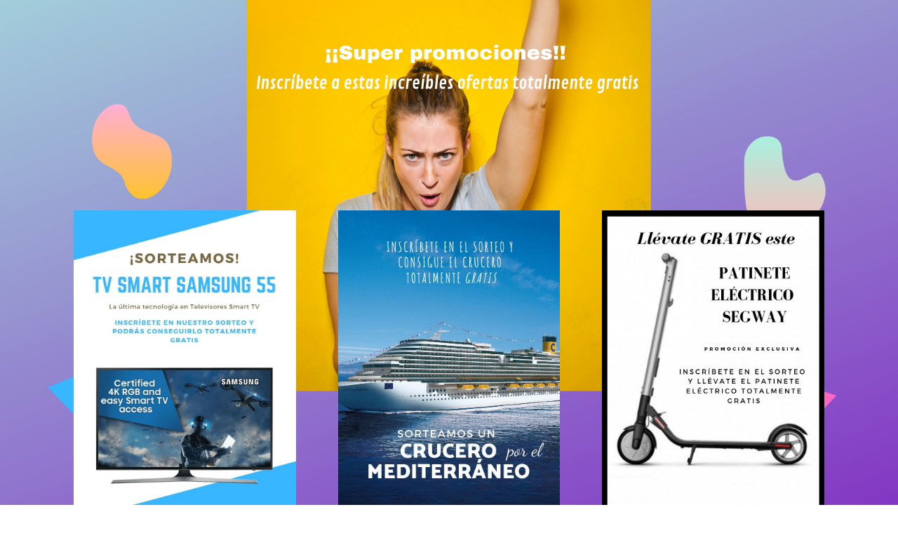

--- FILE ---
content_type: text/css
request_url: https://ofertasperfectas.com/wp-content/themes/bridge/css/custom_css.css?ver=1681274602
body_size: 26
content:


footer .column1 {
position: relative;
top: -18px;
}

form.wpcf7-form.cf7_custom_style_1 p {
line-height: 20px;
}